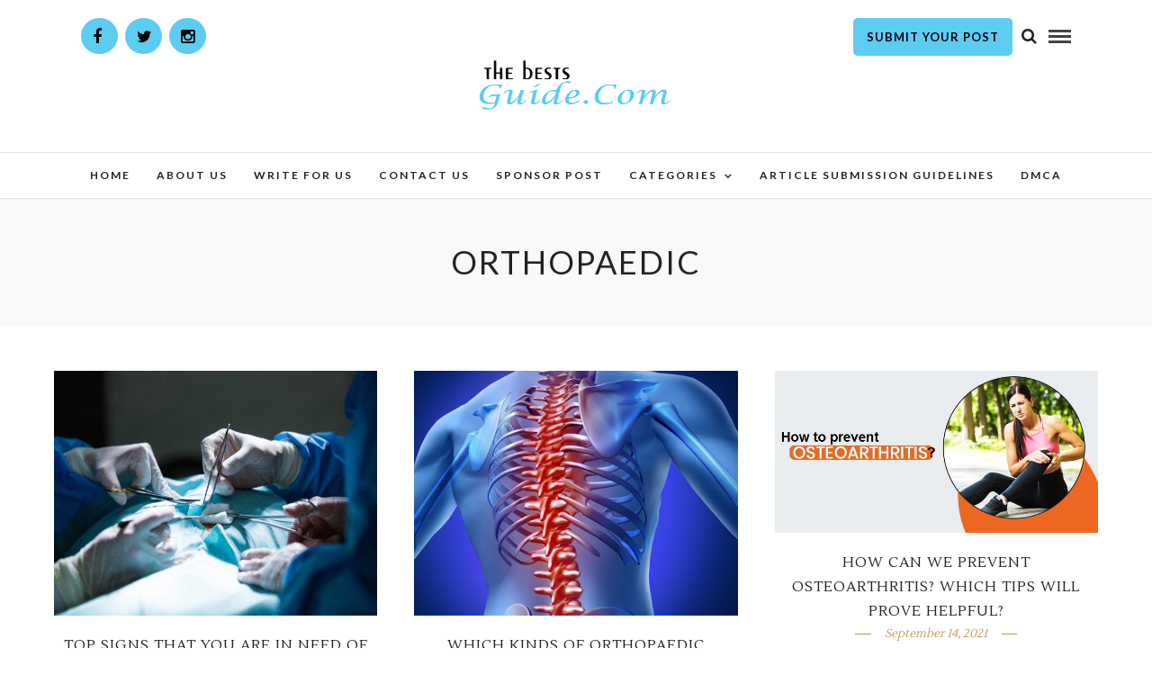

--- FILE ---
content_type: text/html; charset=UTF-8
request_url: https://thebestsguide.com/category/health-fitness/orthopaedic/
body_size: 13549
content:
<!DOCTYPE html> 
<html lang="en-US" prefix="og: https://ogp.me/ns#" >
<head><meta http-equiv="Content-Type" content="text/html; charset=utf-8">


<meta name="google-site-verification" content="rSNn1Fwurerfu2b89y-CxTVJwPs75CBMFfGea3mF7ug" />

<!-- Meta Tags -->
<meta name="robots" content="INDEX, FOLLOW">
    <title>How to Know When It’s Time for Hip Replacement Surgery</title>
    <meta name="description" content="Discover the key signs that may indicate you need hip replacement surgery. From persistent pain to limited mobility, learn when it’s time to consider this life-changing procedure." />
    <meta property="og:title" content="Top Symptoms That Signal You May Need Hip Replacement" />
    <meta property="og:description" content="Learn the top symptoms that could signal the need for hip replacement surgery. Understand the warning signs like chronic pain, stiffness, and reduced mobility to make best health decisions." />
    <meta property="og:image" content="" />
<meta property="og:author" content="" />
<meta name="viewport" content="width=device-width, initial-scale=1, maximum-scale=1" />

<meta name="format-detection" content="telephone=no">

<link rel="profile" href="http://gmpg.org/xfn/11" />
<link rel="pingback" href="https://thebestsguide.com/xmlrpc.php" />
 
 
 
<style type="text/css">
ul#main_menu>li>a {
	padding: 15px 13px !important;
}
#page_caption.hasbg #bg_regular {     background-size: auto !important; }
</style>
		<link rel="shortcut icon" href="http://thebestsguide.com/wp-content/uploads/thebestsguide.com-logo.png" />
 
	<style>img:is([sizes="auto" i], [sizes^="auto," i]) { contain-intrinsic-size: 3000px 1500px }</style>
	
<!-- Search Engine Optimization by Rank Math - https://rankmath.com/ -->
<title>Orthopaedic - The bests Guide</title>
<meta name="robots" content="index, follow, max-snippet:-1, max-video-preview:-1, max-image-preview:large"/>
<link rel="canonical" href="https://thebestsguide.com/category/health-fitness/orthopaedic/" />
<meta property="og:locale" content="en_US" />
<meta property="og:type" content="article" />
<meta property="og:title" content="Orthopaedic - The bests Guide" />
<meta property="og:url" content="https://thebestsguide.com/category/health-fitness/orthopaedic/" />
<meta property="og:site_name" content="The bests Guide" />
<meta name="twitter:card" content="summary_large_image" />
<meta name="twitter:title" content="Orthopaedic - The bests Guide" />
<meta name="twitter:label1" content="Posts" />
<meta name="twitter:data1" content="3" />
<script type="application/ld+json" class="rank-math-schema">{"@context":"https://schema.org","@graph":[{"@type":"Person","@id":"https://thebestsguide.com/#person","name":"The bests Guide"},{"@type":"WebSite","@id":"https://thebestsguide.com/#website","url":"https://thebestsguide.com","name":"The bests Guide","publisher":{"@id":"https://thebestsguide.com/#person"},"inLanguage":"en-US"},{"@type":"CollectionPage","@id":"https://thebestsguide.com/category/health-fitness/orthopaedic/#webpage","url":"https://thebestsguide.com/category/health-fitness/orthopaedic/","name":"Orthopaedic - The bests Guide","isPartOf":{"@id":"https://thebestsguide.com/#website"},"inLanguage":"en-US"}]}</script>
<!-- /Rank Math WordPress SEO plugin -->

<link rel='dns-prefetch' href='//fonts.googleapis.com' />
<link rel='dns-prefetch' href='//pagead2.googlesyndication.com' />
<link rel="alternate" type="application/rss+xml" title="The bests Guide &raquo; Feed" href="https://thebestsguide.com/feed/" />
<link rel="alternate" type="application/rss+xml" title="The bests Guide &raquo; Comments Feed" href="https://thebestsguide.com/comments/feed/" />
<link rel="alternate" type="application/rss+xml" title="The bests Guide &raquo; Orthopaedic Category Feed" href="https://thebestsguide.com/category/health-fitness/orthopaedic/feed/" />
<script type="text/javascript">
/* <![CDATA[ */
window._wpemojiSettings = {"baseUrl":"https:\/\/s.w.org\/images\/core\/emoji\/16.0.1\/72x72\/","ext":".png","svgUrl":"https:\/\/s.w.org\/images\/core\/emoji\/16.0.1\/svg\/","svgExt":".svg","source":{"concatemoji":"https:\/\/thebestsguide.com\/wp-includes\/js\/wp-emoji-release.min.js"}};
/*! This file is auto-generated */
!function(s,n){var o,i,e;function c(e){try{var t={supportTests:e,timestamp:(new Date).valueOf()};sessionStorage.setItem(o,JSON.stringify(t))}catch(e){}}function p(e,t,n){e.clearRect(0,0,e.canvas.width,e.canvas.height),e.fillText(t,0,0);var t=new Uint32Array(e.getImageData(0,0,e.canvas.width,e.canvas.height).data),a=(e.clearRect(0,0,e.canvas.width,e.canvas.height),e.fillText(n,0,0),new Uint32Array(e.getImageData(0,0,e.canvas.width,e.canvas.height).data));return t.every(function(e,t){return e===a[t]})}function u(e,t){e.clearRect(0,0,e.canvas.width,e.canvas.height),e.fillText(t,0,0);for(var n=e.getImageData(16,16,1,1),a=0;a<n.data.length;a++)if(0!==n.data[a])return!1;return!0}function f(e,t,n,a){switch(t){case"flag":return n(e,"\ud83c\udff3\ufe0f\u200d\u26a7\ufe0f","\ud83c\udff3\ufe0f\u200b\u26a7\ufe0f")?!1:!n(e,"\ud83c\udde8\ud83c\uddf6","\ud83c\udde8\u200b\ud83c\uddf6")&&!n(e,"\ud83c\udff4\udb40\udc67\udb40\udc62\udb40\udc65\udb40\udc6e\udb40\udc67\udb40\udc7f","\ud83c\udff4\u200b\udb40\udc67\u200b\udb40\udc62\u200b\udb40\udc65\u200b\udb40\udc6e\u200b\udb40\udc67\u200b\udb40\udc7f");case"emoji":return!a(e,"\ud83e\udedf")}return!1}function g(e,t,n,a){var r="undefined"!=typeof WorkerGlobalScope&&self instanceof WorkerGlobalScope?new OffscreenCanvas(300,150):s.createElement("canvas"),o=r.getContext("2d",{willReadFrequently:!0}),i=(o.textBaseline="top",o.font="600 32px Arial",{});return e.forEach(function(e){i[e]=t(o,e,n,a)}),i}function t(e){var t=s.createElement("script");t.src=e,t.defer=!0,s.head.appendChild(t)}"undefined"!=typeof Promise&&(o="wpEmojiSettingsSupports",i=["flag","emoji"],n.supports={everything:!0,everythingExceptFlag:!0},e=new Promise(function(e){s.addEventListener("DOMContentLoaded",e,{once:!0})}),new Promise(function(t){var n=function(){try{var e=JSON.parse(sessionStorage.getItem(o));if("object"==typeof e&&"number"==typeof e.timestamp&&(new Date).valueOf()<e.timestamp+604800&&"object"==typeof e.supportTests)return e.supportTests}catch(e){}return null}();if(!n){if("undefined"!=typeof Worker&&"undefined"!=typeof OffscreenCanvas&&"undefined"!=typeof URL&&URL.createObjectURL&&"undefined"!=typeof Blob)try{var e="postMessage("+g.toString()+"("+[JSON.stringify(i),f.toString(),p.toString(),u.toString()].join(",")+"));",a=new Blob([e],{type:"text/javascript"}),r=new Worker(URL.createObjectURL(a),{name:"wpTestEmojiSupports"});return void(r.onmessage=function(e){c(n=e.data),r.terminate(),t(n)})}catch(e){}c(n=g(i,f,p,u))}t(n)}).then(function(e){for(var t in e)n.supports[t]=e[t],n.supports.everything=n.supports.everything&&n.supports[t],"flag"!==t&&(n.supports.everythingExceptFlag=n.supports.everythingExceptFlag&&n.supports[t]);n.supports.everythingExceptFlag=n.supports.everythingExceptFlag&&!n.supports.flag,n.DOMReady=!1,n.readyCallback=function(){n.DOMReady=!0}}).then(function(){return e}).then(function(){var e;n.supports.everything||(n.readyCallback(),(e=n.source||{}).concatemoji?t(e.concatemoji):e.wpemoji&&e.twemoji&&(t(e.twemoji),t(e.wpemoji)))}))}((window,document),window._wpemojiSettings);
/* ]]> */
</script>

<link rel='stylesheet' id='dashicons-css' href='https://thebestsguide.com/wp-includes/css/dashicons.min.css' type='text/css' media='all' />
<link rel='stylesheet' id='post-views-counter-frontend-css' href='https://thebestsguide.com/wp-content/plugins/post-views-counter/css/frontend.css' type='text/css' media='all' />
<style id='wp-emoji-styles-inline-css' type='text/css'>

	img.wp-smiley, img.emoji {
		display: inline !important;
		border: none !important;
		box-shadow: none !important;
		height: 1em !important;
		width: 1em !important;
		margin: 0 0.07em !important;
		vertical-align: -0.1em !important;
		background: none !important;
		padding: 0 !important;
	}
</style>
<link rel='stylesheet' id='wp-block-library-css' href='https://thebestsguide.com/wp-includes/css/dist/block-library/style.min.css' type='text/css' media='all' />
<style id='classic-theme-styles-inline-css' type='text/css'>
/*! This file is auto-generated */
.wp-block-button__link{color:#fff;background-color:#32373c;border-radius:9999px;box-shadow:none;text-decoration:none;padding:calc(.667em + 2px) calc(1.333em + 2px);font-size:1.125em}.wp-block-file__button{background:#32373c;color:#fff;text-decoration:none}
</style>
<style id='global-styles-inline-css' type='text/css'>
:root{--wp--preset--aspect-ratio--square: 1;--wp--preset--aspect-ratio--4-3: 4/3;--wp--preset--aspect-ratio--3-4: 3/4;--wp--preset--aspect-ratio--3-2: 3/2;--wp--preset--aspect-ratio--2-3: 2/3;--wp--preset--aspect-ratio--16-9: 16/9;--wp--preset--aspect-ratio--9-16: 9/16;--wp--preset--color--black: #000000;--wp--preset--color--cyan-bluish-gray: #abb8c3;--wp--preset--color--white: #ffffff;--wp--preset--color--pale-pink: #f78da7;--wp--preset--color--vivid-red: #cf2e2e;--wp--preset--color--luminous-vivid-orange: #ff6900;--wp--preset--color--luminous-vivid-amber: #fcb900;--wp--preset--color--light-green-cyan: #7bdcb5;--wp--preset--color--vivid-green-cyan: #00d084;--wp--preset--color--pale-cyan-blue: #8ed1fc;--wp--preset--color--vivid-cyan-blue: #0693e3;--wp--preset--color--vivid-purple: #9b51e0;--wp--preset--gradient--vivid-cyan-blue-to-vivid-purple: linear-gradient(135deg,rgba(6,147,227,1) 0%,rgb(155,81,224) 100%);--wp--preset--gradient--light-green-cyan-to-vivid-green-cyan: linear-gradient(135deg,rgb(122,220,180) 0%,rgb(0,208,130) 100%);--wp--preset--gradient--luminous-vivid-amber-to-luminous-vivid-orange: linear-gradient(135deg,rgba(252,185,0,1) 0%,rgba(255,105,0,1) 100%);--wp--preset--gradient--luminous-vivid-orange-to-vivid-red: linear-gradient(135deg,rgba(255,105,0,1) 0%,rgb(207,46,46) 100%);--wp--preset--gradient--very-light-gray-to-cyan-bluish-gray: linear-gradient(135deg,rgb(238,238,238) 0%,rgb(169,184,195) 100%);--wp--preset--gradient--cool-to-warm-spectrum: linear-gradient(135deg,rgb(74,234,220) 0%,rgb(151,120,209) 20%,rgb(207,42,186) 40%,rgb(238,44,130) 60%,rgb(251,105,98) 80%,rgb(254,248,76) 100%);--wp--preset--gradient--blush-light-purple: linear-gradient(135deg,rgb(255,206,236) 0%,rgb(152,150,240) 100%);--wp--preset--gradient--blush-bordeaux: linear-gradient(135deg,rgb(254,205,165) 0%,rgb(254,45,45) 50%,rgb(107,0,62) 100%);--wp--preset--gradient--luminous-dusk: linear-gradient(135deg,rgb(255,203,112) 0%,rgb(199,81,192) 50%,rgb(65,88,208) 100%);--wp--preset--gradient--pale-ocean: linear-gradient(135deg,rgb(255,245,203) 0%,rgb(182,227,212) 50%,rgb(51,167,181) 100%);--wp--preset--gradient--electric-grass: linear-gradient(135deg,rgb(202,248,128) 0%,rgb(113,206,126) 100%);--wp--preset--gradient--midnight: linear-gradient(135deg,rgb(2,3,129) 0%,rgb(40,116,252) 100%);--wp--preset--font-size--small: 13px;--wp--preset--font-size--medium: 20px;--wp--preset--font-size--large: 36px;--wp--preset--font-size--x-large: 42px;--wp--preset--spacing--20: 0.44rem;--wp--preset--spacing--30: 0.67rem;--wp--preset--spacing--40: 1rem;--wp--preset--spacing--50: 1.5rem;--wp--preset--spacing--60: 2.25rem;--wp--preset--spacing--70: 3.38rem;--wp--preset--spacing--80: 5.06rem;--wp--preset--shadow--natural: 6px 6px 9px rgba(0, 0, 0, 0.2);--wp--preset--shadow--deep: 12px 12px 50px rgba(0, 0, 0, 0.4);--wp--preset--shadow--sharp: 6px 6px 0px rgba(0, 0, 0, 0.2);--wp--preset--shadow--outlined: 6px 6px 0px -3px rgba(255, 255, 255, 1), 6px 6px rgba(0, 0, 0, 1);--wp--preset--shadow--crisp: 6px 6px 0px rgba(0, 0, 0, 1);}:where(.is-layout-flex){gap: 0.5em;}:where(.is-layout-grid){gap: 0.5em;}body .is-layout-flex{display: flex;}.is-layout-flex{flex-wrap: wrap;align-items: center;}.is-layout-flex > :is(*, div){margin: 0;}body .is-layout-grid{display: grid;}.is-layout-grid > :is(*, div){margin: 0;}:where(.wp-block-columns.is-layout-flex){gap: 2em;}:where(.wp-block-columns.is-layout-grid){gap: 2em;}:where(.wp-block-post-template.is-layout-flex){gap: 1.25em;}:where(.wp-block-post-template.is-layout-grid){gap: 1.25em;}.has-black-color{color: var(--wp--preset--color--black) !important;}.has-cyan-bluish-gray-color{color: var(--wp--preset--color--cyan-bluish-gray) !important;}.has-white-color{color: var(--wp--preset--color--white) !important;}.has-pale-pink-color{color: var(--wp--preset--color--pale-pink) !important;}.has-vivid-red-color{color: var(--wp--preset--color--vivid-red) !important;}.has-luminous-vivid-orange-color{color: var(--wp--preset--color--luminous-vivid-orange) !important;}.has-luminous-vivid-amber-color{color: var(--wp--preset--color--luminous-vivid-amber) !important;}.has-light-green-cyan-color{color: var(--wp--preset--color--light-green-cyan) !important;}.has-vivid-green-cyan-color{color: var(--wp--preset--color--vivid-green-cyan) !important;}.has-pale-cyan-blue-color{color: var(--wp--preset--color--pale-cyan-blue) !important;}.has-vivid-cyan-blue-color{color: var(--wp--preset--color--vivid-cyan-blue) !important;}.has-vivid-purple-color{color: var(--wp--preset--color--vivid-purple) !important;}.has-black-background-color{background-color: var(--wp--preset--color--black) !important;}.has-cyan-bluish-gray-background-color{background-color: var(--wp--preset--color--cyan-bluish-gray) !important;}.has-white-background-color{background-color: var(--wp--preset--color--white) !important;}.has-pale-pink-background-color{background-color: var(--wp--preset--color--pale-pink) !important;}.has-vivid-red-background-color{background-color: var(--wp--preset--color--vivid-red) !important;}.has-luminous-vivid-orange-background-color{background-color: var(--wp--preset--color--luminous-vivid-orange) !important;}.has-luminous-vivid-amber-background-color{background-color: var(--wp--preset--color--luminous-vivid-amber) !important;}.has-light-green-cyan-background-color{background-color: var(--wp--preset--color--light-green-cyan) !important;}.has-vivid-green-cyan-background-color{background-color: var(--wp--preset--color--vivid-green-cyan) !important;}.has-pale-cyan-blue-background-color{background-color: var(--wp--preset--color--pale-cyan-blue) !important;}.has-vivid-cyan-blue-background-color{background-color: var(--wp--preset--color--vivid-cyan-blue) !important;}.has-vivid-purple-background-color{background-color: var(--wp--preset--color--vivid-purple) !important;}.has-black-border-color{border-color: var(--wp--preset--color--black) !important;}.has-cyan-bluish-gray-border-color{border-color: var(--wp--preset--color--cyan-bluish-gray) !important;}.has-white-border-color{border-color: var(--wp--preset--color--white) !important;}.has-pale-pink-border-color{border-color: var(--wp--preset--color--pale-pink) !important;}.has-vivid-red-border-color{border-color: var(--wp--preset--color--vivid-red) !important;}.has-luminous-vivid-orange-border-color{border-color: var(--wp--preset--color--luminous-vivid-orange) !important;}.has-luminous-vivid-amber-border-color{border-color: var(--wp--preset--color--luminous-vivid-amber) !important;}.has-light-green-cyan-border-color{border-color: var(--wp--preset--color--light-green-cyan) !important;}.has-vivid-green-cyan-border-color{border-color: var(--wp--preset--color--vivid-green-cyan) !important;}.has-pale-cyan-blue-border-color{border-color: var(--wp--preset--color--pale-cyan-blue) !important;}.has-vivid-cyan-blue-border-color{border-color: var(--wp--preset--color--vivid-cyan-blue) !important;}.has-vivid-purple-border-color{border-color: var(--wp--preset--color--vivid-purple) !important;}.has-vivid-cyan-blue-to-vivid-purple-gradient-background{background: var(--wp--preset--gradient--vivid-cyan-blue-to-vivid-purple) !important;}.has-light-green-cyan-to-vivid-green-cyan-gradient-background{background: var(--wp--preset--gradient--light-green-cyan-to-vivid-green-cyan) !important;}.has-luminous-vivid-amber-to-luminous-vivid-orange-gradient-background{background: var(--wp--preset--gradient--luminous-vivid-amber-to-luminous-vivid-orange) !important;}.has-luminous-vivid-orange-to-vivid-red-gradient-background{background: var(--wp--preset--gradient--luminous-vivid-orange-to-vivid-red) !important;}.has-very-light-gray-to-cyan-bluish-gray-gradient-background{background: var(--wp--preset--gradient--very-light-gray-to-cyan-bluish-gray) !important;}.has-cool-to-warm-spectrum-gradient-background{background: var(--wp--preset--gradient--cool-to-warm-spectrum) !important;}.has-blush-light-purple-gradient-background{background: var(--wp--preset--gradient--blush-light-purple) !important;}.has-blush-bordeaux-gradient-background{background: var(--wp--preset--gradient--blush-bordeaux) !important;}.has-luminous-dusk-gradient-background{background: var(--wp--preset--gradient--luminous-dusk) !important;}.has-pale-ocean-gradient-background{background: var(--wp--preset--gradient--pale-ocean) !important;}.has-electric-grass-gradient-background{background: var(--wp--preset--gradient--electric-grass) !important;}.has-midnight-gradient-background{background: var(--wp--preset--gradient--midnight) !important;}.has-small-font-size{font-size: var(--wp--preset--font-size--small) !important;}.has-medium-font-size{font-size: var(--wp--preset--font-size--medium) !important;}.has-large-font-size{font-size: var(--wp--preset--font-size--large) !important;}.has-x-large-font-size{font-size: var(--wp--preset--font-size--x-large) !important;}
:where(.wp-block-post-template.is-layout-flex){gap: 1.25em;}:where(.wp-block-post-template.is-layout-grid){gap: 1.25em;}
:where(.wp-block-columns.is-layout-flex){gap: 2em;}:where(.wp-block-columns.is-layout-grid){gap: 2em;}
:root :where(.wp-block-pullquote){font-size: 1.5em;line-height: 1.6;}
</style>
<link rel='stylesheet' id='contact-form-7-css' href='https://thebestsguide.com/wp-content/plugins/contact-form-7/includes/css/styles.css' type='text/css' media='all' />
<style id='contact-form-7-inline-css' type='text/css'>
.wpcf7 .wpcf7-recaptcha iframe {margin-bottom: 0;}.wpcf7 .wpcf7-recaptcha[data-align="center"] > div {margin: 0 auto;}.wpcf7 .wpcf7-recaptcha[data-align="right"] > div {margin: 0 0 0 auto;}
</style>
<link rel='stylesheet' id='letsblog-reset-css-css' href='https://thebestsguide.com/wp-content/themes/letsblog/css/reset.css' type='text/css' media='all' />
<link rel='stylesheet' id='letsblog-wordpress-css-css' href='https://thebestsguide.com/wp-content/themes/letsblog/css/wordpress.css' type='text/css' media='all' />
<link rel='stylesheet' id='letsblog-animation-css' href='https://thebestsguide.com/wp-content/themes/letsblog/css/animation.css' type='text/css' media='all' />
<link rel='stylesheet' id='letsblog-magnific-popup-css-css' href='https://thebestsguide.com/wp-content/themes/letsblog/css/magnific-popup.css' type='text/css' media='all' />
<link rel='stylesheet' id='letsblog-jquery-ui-css-css' href='https://thebestsguide.com/wp-content/themes/letsblog/css/jqueryui/custom.css' type='text/css' media='all' />
<link rel='stylesheet' id='letsblog-flexslider-css-css' href='https://thebestsguide.com/wp-content/themes/letsblog/js/flexslider/flexslider.css' type='text/css' media='all' />
<link rel='stylesheet' id='letsblog-tooltipster-css-css' href='https://thebestsguide.com/wp-content/themes/letsblog/css/tooltipster.css' type='text/css' media='all' />
<link rel='stylesheet' id='letsblog-screen-css-css' href='https://thebestsguide.com/wp-content/themes/letsblog/css/screen.css' type='text/css' media='all' />
<link rel='stylesheet' id='letsblog-fonts-css' href='https://fonts.googleapis.com/css?family=Lato%3A300%2C400%2C600%2C700%2C400italic%7CLustria%3A300%2C400%2C600%2C700%2C400italic&#038;subset=latin%2Clatin-ext%2Ccyrillic-ext%2Cgreek-ext%2Ccyrillic' type='text/css' media='all' />
<link rel='stylesheet' id='letsblog-fontawesome-css-css' href='https://thebestsguide.com/wp-content/themes/letsblog/css/font-awesome.min.css' type='text/css' media='all' />
<link rel='stylesheet' id='letsblog-script-custom-css-css' href='https://thebestsguide.com/wp-content/themes/letsblog/templates/script-custom-css.php' type='text/css' media='all' />
<link rel='stylesheet' id='wpforo-widgets-css' href='https://thebestsguide.com/wp-content/plugins/wpforo/themes/2022/widgets.css' type='text/css' media='all' />
<link rel='stylesheet' id='letsblog-script-responsive-css-css' href='https://thebestsguide.com/wp-content/themes/letsblog/css/grid.css' type='text/css' media='all' />
<link rel='stylesheet' id='kirki_google_fonts-css' href='//fonts.googleapis.com/css?family=Lato%3Aregular%2Citalic%2C700%2C%7CLustria%3Aregular%2C400%2C600&#038;subset=all' type='text/css' media='all' />
<link rel='stylesheet' id='kirki-styles-global-css' href='https://thebestsguide.com/wp-content/themes/letsblog/modules/kirki/assets/css/kirki-styles.css' type='text/css' media='all' />
<link rel='stylesheet' id='wpforo-dynamic-style-css' href='https://thebestsguide.com/wp-content/uploads/wpforo/assets/colors.css' type='text/css' media='all' />
<script type="text/javascript" src="https://thebestsguide.com/wp-includes/js/jquery/jquery.min.js" id="jquery-core-js"></script>
<script type="text/javascript" src="https://thebestsguide.com/wp-includes/js/jquery/jquery-migrate.min.js" id="jquery-migrate-js"></script>
<link rel="https://api.w.org/" href="https://thebestsguide.com/wp-json/" /><link rel="alternate" title="JSON" type="application/json" href="https://thebestsguide.com/wp-json/wp/v2/categories/168" /><link rel="EditURI" type="application/rsd+xml" title="RSD" href="https://thebestsguide.com/xmlrpc.php?rsd" />
<meta name="generator" content="WordPress 6.8.3" />
<meta name="generator" content="Site Kit by Google 1.123.0" /><!-- person Schema optimized by Schema Pro --><script type="application/ld+json">{"@context":"https:\/\/schema.org","@type":"Person","name":"John Doe","url":"https:\/\/thebestsguide.com"}</script><!-- / person Schema optimized by Schema Pro --><!-- site-navigation-element Schema optimized by Schema Pro --><script type="application/ld+json">{"@context":"https:\/\/schema.org","@graph":[{"@context":"https:\/\/schema.org","@type":"SiteNavigationElement","id":"site-navigation","name":"Home","url":"http:\/\/thebestsguide.com\/"},{"@context":"https:\/\/schema.org","@type":"SiteNavigationElement","id":"site-navigation","name":"About Us","url":"https:\/\/thebestsguide.com\/about-us\/"},{"@context":"https:\/\/schema.org","@type":"SiteNavigationElement","id":"site-navigation","name":"Write For Us","url":"https:\/\/thebestsguide.com\/write-for-us\/"},{"@context":"https:\/\/schema.org","@type":"SiteNavigationElement","id":"site-navigation","name":"Contact us","url":"https:\/\/thebestsguide.com\/contact-us\/"},{"@context":"https:\/\/schema.org","@type":"SiteNavigationElement","id":"site-navigation","name":"Sponsor Post","url":"https:\/\/thebestsguide.com\/sponsor-post\/"},{"@context":"https:\/\/schema.org","@type":"SiteNavigationElement","id":"site-navigation","name":"Categories","url":"#"},{"@context":"https:\/\/schema.org","@type":"SiteNavigationElement","id":"site-navigation","name":"Art and Entertainment","url":"https:\/\/thebestsguide.com\/category\/art-and-entertainment\/"},{"@context":"https:\/\/schema.org","@type":"SiteNavigationElement","id":"site-navigation","name":"Celebrity","url":"https:\/\/thebestsguide.com\/category\/celebrity\/"},{"@context":"https:\/\/schema.org","@type":"SiteNavigationElement","id":"site-navigation","name":"Computer and Internet","url":"https:\/\/thebestsguide.com\/category\/computer-and-internet\/"},{"@context":"https:\/\/schema.org","@type":"SiteNavigationElement","id":"site-navigation","name":"Education","url":"https:\/\/thebestsguide.com\/category\/education\/"},{"@context":"https:\/\/schema.org","@type":"SiteNavigationElement","id":"site-navigation","name":"Fashion & Beauty","url":"https:\/\/thebestsguide.com\/category\/fashion-beauty\/"},{"@context":"https:\/\/schema.org","@type":"SiteNavigationElement","id":"site-navigation","name":"Finance and Business","url":"https:\/\/thebestsguide.com\/category\/finance-and-business\/"},{"@context":"https:\/\/schema.org","@type":"SiteNavigationElement","id":"site-navigation","name":"Food","url":"https:\/\/thebestsguide.com\/category\/food\/"},{"@context":"https:\/\/schema.org","@type":"SiteNavigationElement","id":"site-navigation","name":"Health & Fitness","url":"https:\/\/thebestsguide.com\/category\/health-fitness\/"},{"@context":"https:\/\/schema.org","@type":"SiteNavigationElement","id":"site-navigation","name":"Holiday and Traditions","url":"https:\/\/thebestsguide.com\/category\/holiday-and-traditions\/"},{"@context":"https:\/\/schema.org","@type":"SiteNavigationElement","id":"site-navigation","name":"Home and Garden","url":"https:\/\/thebestsguide.com\/category\/home-and-garden\/"},{"@context":"https:\/\/schema.org","@type":"SiteNavigationElement","id":"site-navigation","name":"Machines and Automobiles","url":"https:\/\/thebestsguide.com\/category\/machines-and-automobiles\/"},{"@context":"https:\/\/schema.org","@type":"SiteNavigationElement","id":"site-navigation","name":"Philosophy and Fiction","url":"https:\/\/thebestsguide.com\/category\/philosophy-and-fiction\/"},{"@context":"https:\/\/schema.org","@type":"SiteNavigationElement","id":"site-navigation","name":"Science and Technology","url":"https:\/\/thebestsguide.com\/category\/science-and-technology\/"},{"@context":"https:\/\/schema.org","@type":"SiteNavigationElement","id":"site-navigation","name":"Sports","url":"https:\/\/thebestsguide.com\/category\/sports\/"},{"@context":"https:\/\/schema.org","@type":"SiteNavigationElement","id":"site-navigation","name":"Travel","url":"https:\/\/thebestsguide.com\/category\/travel\/"},{"@context":"https:\/\/schema.org","@type":"SiteNavigationElement","id":"site-navigation","name":"Article Submission Guidelines","url":"https:\/\/thebestsguide.com\/article-submission-guidelines\/"},{"@context":"https:\/\/schema.org","@type":"SiteNavigationElement","id":"site-navigation","name":"DMCA","url":"https:\/\/thebestsguide.com\/dmca\/"}]}</script><!-- / site-navigation-element Schema optimized by Schema Pro --><!-- sitelink-search-box Schema optimized by Schema Pro --><script type="application/ld+json">{"@context":"https:\/\/schema.org","@type":"WebSite","name":"The bests Guide","url":"https:\/\/thebestsguide.com","potentialAction":[{"@type":"SearchAction","target":"https:\/\/thebestsguide.com\/?s={search_term_string}","query-input":"required name=search_term_string"}]}</script><!-- / sitelink-search-box Schema optimized by Schema Pro --><!-- breadcrumb Schema optimized by Schema Pro --><script type="application/ld+json">{"@context":"https:\/\/schema.org","@type":"BreadcrumbList","itemListElement":[{"@type":"ListItem","position":1,"item":{"@id":"https:\/\/thebestsguide.com\/","name":"Home"}},{"@type":"ListItem","position":2,"item":{"@id":"https:\/\/thebestsguide.com\/category\/health-fitness\/","name":"Health &amp; Fitness"}},{"@type":"ListItem","position":3,"item":{"@id":"http:\/\/thebestsguide.com\/category\/health-fitness\/orthopaedic\/","name":"Orthopaedic"}}]}</script><!-- / breadcrumb Schema optimized by Schema Pro -->
<!-- Google AdSense meta tags added by Site Kit -->
<meta name="google-adsense-platform-account" content="ca-host-pub-2644536267352236">
<meta name="google-adsense-platform-domain" content="sitekit.withgoogle.com">
<!-- End Google AdSense meta tags added by Site Kit -->
<meta name="generator" content="Powered by WPBakery Page Builder - drag and drop page builder for WordPress."/>
<!--[if lte IE 9]><link rel="stylesheet" type="text/css" href="https://thebestsguide.com/wp-content/plugins/js_composer/assets/css/vc_lte_ie9.min.css" media="screen"><![endif]-->
<!-- Google AdSense snippet added by Site Kit -->
<script type="text/javascript" async="async" src="https://pagead2.googlesyndication.com/pagead/js/adsbygoogle.js?client=ca-pub-2661981648660537&amp;host=ca-host-pub-2644536267352236" crossorigin="anonymous"></script>

<!-- End Google AdSense snippet added by Site Kit -->
		<style type="text/css" id="wp-custom-css">
			.page-id-5010 div#page_caption .page_title_inner h1 {
    font-family: Lustria, Georgia, serif;
    font-size: 36px;
}

.page-id-5010 div#page_caption {
    padding-bottom: 0px;
}
.widget_categories{
	
	display:none !important;
}		</style>
		<noscript><style type="text/css"> .wpb_animate_when_almost_visible { opacity: 1; }</style></noscript>

<!-- Global site tag (gtag.js) - Google Analytics -->
<script async src="https://www.googletagmanager.com/gtag/js?id=UA-128364161-1"></script>
<script> 
window.dataLayer = window.dataLayer || [];
function gtag(){dataLayer.push(arguments);}
gtag('js', new Date());

gtag('config', 'UA-128364161-1');
</script>
</head>

<body class="archive category category-orthopaedic category-168 wp-theme-letsblog wp-schema-pro-1.1.10 wpf-dark wpft- wpf-guest wpfu-group-4 wpf-theme-2022 wpf-is_standalone-0 wpf-boardid-0 is_wpforo_page-0 is_wpforo_url-0 is_wpforo_shortcode_page-0 wpb-js-composer js-comp-ver-5.4.2 vc_responsive">

		<input type="hidden" id="pp_enable_right_click" name="pp_enable_right_click" value=""/>
	<input type="hidden" id="pp_enable_dragging" name="pp_enable_dragging" value=""/>
	<input type="hidden" id="pp_image_path" name="pp_image_path" value="https://thebestsguide.com/wp-content/themes/letsblog/images/"/>
	<input type="hidden" id="pp_homepage_url" name="pp_homepage_url" value="https://thebestsguide.com"/>
	<input type="hidden" id="pp_ajax_search" name="pp_ajax_search" value="1"/>
	<input type="hidden" id="pp_fixed_menu" name="pp_fixed_menu" value=""/>
	<input type="hidden" id="pp_topbar" name="pp_topbar" value="0"/>
	<input type="hidden" id="pp_page_title_img_blur" name="pp_page_title_img_blur" value="1"/>
	<input type="hidden" id="tg_blog_slider_layout" name="tg_blog_slider_layout" value="slider"/>
	<input type="hidden" id="pp_back" name="pp_back" value="Back"/>
	
		<input type="hidden" id="pp_footer_style" name="pp_footer_style" value="4"/>
	
	<!-- Begin mobile menu -->
	<div class="mobile_menu_wrapper">
		<a id="close_mobile_menu" href="javascript:;"><i class="fa fa-close"></i></a>
		
		    	<form role="search" method="get" name="searchform" id="searchform" action="https://thebestsguide.com/">
    	    <div>
    	    	<input type="text" value="" name="s" id="s" autocomplete="off" placeholder="Search..."/>
    	    	<button>
    	        	<i class="fa fa-search"></i>
    	        </button>
    	    </div>
    	    <div id="autocomplete"></div>
    	</form>
    	    	
	    <div class="menu-main-menu-container"><ul id="mobile_main_menu" class="mobile_main_nav"><li id="menu-item-576" class="menu-item menu-item-type-custom menu-item-object-custom menu-item-home menu-item-576"><a href="http://thebestsguide.com/">Home</a></li>
<li id="menu-item-490" class="menu-item menu-item-type-post_type menu-item-object-page menu-item-490"><a href="https://thebestsguide.com/about-us/">About Us</a></li>
<li id="menu-item-492" class="menu-item menu-item-type-post_type menu-item-object-page menu-item-492"><a href="https://thebestsguide.com/write-for-us/">Write For Us</a></li>
<li id="menu-item-488" class="menu-item menu-item-type-post_type menu-item-object-page menu-item-488"><a href="https://thebestsguide.com/contact-us/">Contact us</a></li>
<li id="menu-item-491" class="menu-item menu-item-type-post_type menu-item-object-page menu-item-491"><a href="https://thebestsguide.com/sponsor-post/">Sponsor Post</a></li>
<li id="menu-item-500" class="menu-item menu-item-type-custom menu-item-object-custom menu-item-has-children menu-item-500"><a href="#">Categories</a>
<ul class="sub-menu">
	<li id="menu-item-501" class="menu-item menu-item-type-taxonomy menu-item-object-category menu-item-501"><a href="https://thebestsguide.com/category/art-and-entertainment/">Art and Entertainment</a></li>
	<li id="menu-item-502" class="menu-item menu-item-type-taxonomy menu-item-object-category menu-item-502"><a href="https://thebestsguide.com/category/celebrity/">Celebrity</a></li>
	<li id="menu-item-503" class="menu-item menu-item-type-taxonomy menu-item-object-category menu-item-503"><a href="https://thebestsguide.com/category/computer-and-internet/">Computer and Internet</a></li>
	<li id="menu-item-504" class="menu-item menu-item-type-taxonomy menu-item-object-category menu-item-504"><a href="https://thebestsguide.com/category/education/">Education</a></li>
	<li id="menu-item-505" class="menu-item menu-item-type-taxonomy menu-item-object-category menu-item-505"><a href="https://thebestsguide.com/category/fashion-beauty/">Fashion &#038; Beauty</a></li>
	<li id="menu-item-506" class="menu-item menu-item-type-taxonomy menu-item-object-category menu-item-506"><a href="https://thebestsguide.com/category/finance-and-business/">Finance and Business</a></li>
	<li id="menu-item-507" class="menu-item menu-item-type-taxonomy menu-item-object-category menu-item-507"><a href="https://thebestsguide.com/category/food/">Food</a></li>
	<li id="menu-item-508" class="menu-item menu-item-type-taxonomy menu-item-object-category current-category-ancestor menu-item-508"><a href="https://thebestsguide.com/category/health-fitness/">Health &#038; Fitness</a></li>
	<li id="menu-item-509" class="menu-item menu-item-type-taxonomy menu-item-object-category menu-item-509"><a href="https://thebestsguide.com/category/holiday-and-traditions/">Holiday and Traditions</a></li>
	<li id="menu-item-510" class="menu-item menu-item-type-taxonomy menu-item-object-category menu-item-510"><a href="https://thebestsguide.com/category/home-and-garden/">Home and Garden</a></li>
	<li id="menu-item-511" class="menu-item menu-item-type-taxonomy menu-item-object-category menu-item-511"><a href="https://thebestsguide.com/category/machines-and-automobiles/">Machines and Automobiles</a></li>
	<li id="menu-item-512" class="menu-item menu-item-type-taxonomy menu-item-object-category menu-item-512"><a href="https://thebestsguide.com/category/philosophy-and-fiction/">Philosophy and Fiction</a></li>
	<li id="menu-item-513" class="menu-item menu-item-type-taxonomy menu-item-object-category menu-item-513"><a href="https://thebestsguide.com/category/science-and-technology/">Science and Technology</a></li>
	<li id="menu-item-514" class="menu-item menu-item-type-taxonomy menu-item-object-category menu-item-514"><a href="https://thebestsguide.com/category/sports/">Sports</a></li>
	<li id="menu-item-515" class="menu-item menu-item-type-taxonomy menu-item-object-category menu-item-515"><a href="https://thebestsguide.com/category/travel/">Travel</a></li>
</ul>
</li>
<li id="menu-item-489" class="menu-item menu-item-type-post_type menu-item-object-page menu-item-489"><a href="https://thebestsguide.com/article-submission-guidelines/">Article Submission Guidelines</a></li>
<li id="menu-item-487" class="menu-item menu-item-type-post_type menu-item-object-page menu-item-487"><a href="https://thebestsguide.com/dmca/">DMCA</a></li>
</ul></div>		
		<!-- Begin side menu sidebar -->
		<div class="page_content_wrapper">
			<div class="sidebar_wrapper">
		        <div class="sidebar">
		        
		        	<div class="content">
		        
		        		<ul class="sidebar_widget">
		        				        		</ul>
		        	
		        	</div>
		    
		        </div>
			</div>
		</div>
		<!-- End side menu sidebar -->
	</div>
	<!-- End mobile menu -->

	<!-- Begin template wrapper -->
	<div id="wrapper">
	
	
<div class="header_style_wrapper">
<!-- End top bar -->

<div class="top_bar">
    	
    	<!-- Begin logo -->
    	<div id="logo_wrapper">
    	<div class="social_wrapper">
    <ul>
    	    	<li class="facebook"><a target="_blank" href="https://www.facebook.com/The-Bests-Guide-2347681452112940/posts/"><i class="fa fa-facebook"></i></a></li>
    	    	    	<li class="twitter"><a target="_blank" href="http://twitter.com/thebestsguide"><i class="fa fa-twitter"></i></a></li>
    	    	    	    	    	    	    	    	    	                <li class="instagram"><a target="_blank" title="Instagram" href="http://instagram.com/thebesthealthguide"><i class="fa fa-instagram"></i></a></li>
                    </ul>
</div>    	
    	<!-- Begin right corner buttons -->
    	<div id="logo_right_button">
    						<!-- Begin search icon -->
			<a href="http://thebestsguide.com/article-submission-guidelines/" id="post-articles">submit your post</a>
			<!-- End side menu -->
			
			<!-- Begin search icon -->
			<a href="javascript:;" id="search_icon"><i class="fa fa-search"></i></a>
			<!-- End side menu -->
    	
	    	<!-- Begin search icon -->
			<a href="javascript:;" id="mobile_nav_icon"></a>
			<!-- End side menu -->
			
    	</div>
    	<!-- End right corner buttons -->
    	
    	    	<div id="logo_normal" class="logo_container">
    		<div class="logo_align">
	    	    <a id="custom_logo" class="logo_wrapper default" href="https://thebestsguide.com">
	    	    	<img src="https://thebestsguide.com/wp-content/uploads/thebestsguide.com-logo.png" alt="" width="251" height="143">	    	    </a>
    		</div>
    	</div>
    	    	<!-- End logo -->
    	</div>
        
		        <div id="menu_wrapper">
	        <div id="nav_wrapper">
	        	<div class="nav_wrapper_inner">
	        		<div id="menu_border_wrapper">
	        			<div class="menu-main-menu-container"><ul id="main_menu" class="nav"><li class="menu-item menu-item-type-custom menu-item-object-custom menu-item-home menu-item-576"><a href="http://thebestsguide.com/">Home</a></li>
<li class="menu-item menu-item-type-post_type menu-item-object-page menu-item-490"><a href="https://thebestsguide.com/about-us/">About Us</a></li>
<li class="menu-item menu-item-type-post_type menu-item-object-page menu-item-492"><a href="https://thebestsguide.com/write-for-us/">Write For Us</a></li>
<li class="menu-item menu-item-type-post_type menu-item-object-page menu-item-488"><a href="https://thebestsguide.com/contact-us/">Contact us</a></li>
<li class="menu-item menu-item-type-post_type menu-item-object-page menu-item-491"><a href="https://thebestsguide.com/sponsor-post/">Sponsor Post</a></li>
<li class="menu-item menu-item-type-custom menu-item-object-custom menu-item-has-children arrow menu-item-500"><a href="#">Categories</a>
<ul class="sub-menu">
	<li class="menu-item menu-item-type-taxonomy menu-item-object-category menu-item-501"><a href="https://thebestsguide.com/category/art-and-entertainment/">Art and Entertainment</a></li>
	<li class="menu-item menu-item-type-taxonomy menu-item-object-category menu-item-502"><a href="https://thebestsguide.com/category/celebrity/">Celebrity</a></li>
	<li class="menu-item menu-item-type-taxonomy menu-item-object-category menu-item-503"><a href="https://thebestsguide.com/category/computer-and-internet/">Computer and Internet</a></li>
	<li class="menu-item menu-item-type-taxonomy menu-item-object-category menu-item-504"><a href="https://thebestsguide.com/category/education/">Education</a></li>
	<li class="menu-item menu-item-type-taxonomy menu-item-object-category menu-item-505"><a href="https://thebestsguide.com/category/fashion-beauty/">Fashion &#038; Beauty</a></li>
	<li class="menu-item menu-item-type-taxonomy menu-item-object-category menu-item-506"><a href="https://thebestsguide.com/category/finance-and-business/">Finance and Business</a></li>
	<li class="menu-item menu-item-type-taxonomy menu-item-object-category menu-item-507"><a href="https://thebestsguide.com/category/food/">Food</a></li>
	<li class="menu-item menu-item-type-taxonomy menu-item-object-category current-category-ancestor menu-item-508"><a href="https://thebestsguide.com/category/health-fitness/">Health &#038; Fitness</a></li>
	<li class="menu-item menu-item-type-taxonomy menu-item-object-category menu-item-509"><a href="https://thebestsguide.com/category/holiday-and-traditions/">Holiday and Traditions</a></li>
	<li class="menu-item menu-item-type-taxonomy menu-item-object-category menu-item-510"><a href="https://thebestsguide.com/category/home-and-garden/">Home and Garden</a></li>
	<li class="menu-item menu-item-type-taxonomy menu-item-object-category menu-item-511"><a href="https://thebestsguide.com/category/machines-and-automobiles/">Machines and Automobiles</a></li>
	<li class="menu-item menu-item-type-taxonomy menu-item-object-category menu-item-512"><a href="https://thebestsguide.com/category/philosophy-and-fiction/">Philosophy and Fiction</a></li>
	<li class="menu-item menu-item-type-taxonomy menu-item-object-category menu-item-513"><a href="https://thebestsguide.com/category/science-and-technology/">Science and Technology</a></li>
	<li class="menu-item menu-item-type-taxonomy menu-item-object-category menu-item-514"><a href="https://thebestsguide.com/category/sports/">Sports</a></li>
	<li class="menu-item menu-item-type-taxonomy menu-item-object-category menu-item-515"><a href="https://thebestsguide.com/category/travel/">Travel</a></li>
</ul>
</li>
<li class="menu-item menu-item-type-post_type menu-item-object-page menu-item-489"><a href="https://thebestsguide.com/article-submission-guidelines/">Article Submission Guidelines</a></li>
<li class="menu-item menu-item-type-post_type menu-item-object-page menu-item-487"><a href="https://thebestsguide.com/dmca/">DMCA</a></li>
</ul></div>	        		</div>
	        	</div>
	        </div>
	        <!-- End main nav -->
        </div>
            </div>
</div>
<div id="page_caption" class="  ">
		
	<div class="page_title_wrapper">
		<div class="page_title_inner">
			<h1 >Orthopaedic</h1>
					</div>
	</div>

</div>

<!-- Begin content -->
<div id="page_content_wrapper" class="">  
    <div class="inner three_cols">

    	<!-- Begin main content -->
    	<div class="inner_wrapper">

    			<div class="sidebar_content full_width three_cols">

<!-- Begin each blog post -->
<div id="post-5410" class="post-5410 post type-post status-publish format-standard has-post-thumbnail hentry category-orthopaedic tag-best-orthopedic-doctor-in-ludhiana tag-hip-replacement-surgery tag-orthopedics-clinic-in-ludhiana" >

	<div class="post_wrapper">
	    
	    <div class="post_content_wrapper">
	    
	    	<div class="post_header">
		    					
				   	<div class="post_img static">
				   	    <a href="https://thebestsguide.com/top-signs-that-you-are-in-need-of-hip-replacement-surgery/">
				   	    	<img src="https://thebestsguide.com/wp-content/uploads/Hip-Replacement-Surgery-700x529.png" alt="" class="" style="width:700px;height:529px;"/>
				   	    </a>
				   	</div>
			   			   
			   	<br class="clear"/>
			   	
			   	<div class="post_header_title">
			      	<h5><a href="https://thebestsguide.com/top-signs-that-you-are-in-need-of-hip-replacement-surgery/" title="Top Signs That You Are in Need of Hip Replacement Surgery">Top Signs That You Are in Need of Hip Replacement Surgery</a></h5>
			      	<div class="post_detail post_date">
			      		<span class="post_info_date">
			      			<span>
			       				July 15, 2025			      			</span>
			      		</span>
				  	</div>
			   </div>
			      
			    <p><p>Having an ailing hip can be the most uncomfortable situation and put more strain on your body than expected. No wonder taking care of every part of the body is essential, but the uneven lifestyle …</p></p>			    <div class="post_button_wrapper">
			    	<a class="readmore" href="https://thebestsguide.com/top-signs-that-you-are-in-need-of-hip-replacement-surgery/">Read More</a>
			    </div>
			    
			    <div class="post_info_comment">
					<a href="https://thebestsguide.com/top-signs-that-you-are-in-need-of-hip-replacement-surgery/#respond">No Comment</a>
				</div>
			</div>
			
	    </div>
	    
	</div>

</div>
<!-- End each blog post -->


<!-- Begin each blog post -->
<div id="post-4297" class="post-4297 post type-post status-publish format-standard has-post-thumbnail hentry category-orthopaedic tag-spine-surgery" >

	<div class="post_wrapper">
	    
	    <div class="post_content_wrapper">
	    
	    	<div class="post_header">
		    					
				   	<div class="post_img static">
				   	    <a href="https://thebestsguide.com/which-kinds-of-orthopaedic-surgeries-are-commonly-undergone-by-people/">
				   	    	<img src="https://thebestsguide.com/wp-content/uploads/mininvasive-960x620-1-700x529.jpg" alt="" class="" style="width:700px;height:529px;"/>
				   	    </a>
				   	</div>
			   			   
			   	<br class="clear"/>
			   	
			   	<div class="post_header_title">
			      	<h5><a href="https://thebestsguide.com/which-kinds-of-orthopaedic-surgeries-are-commonly-undergone-by-people/" title="Which kinds of orthopaedic surgeries are commonly undergone by people?">Which kinds of orthopaedic surgeries are commonly undergone by people?</a></h5>
			      	<div class="post_detail post_date">
			      		<span class="post_info_date">
			      			<span>
			       				April 4, 2024			      			</span>
			      		</span>
				  	</div>
			   </div>
			      
			    <p><p>One may visit an orthopaedic hospital in Ludhiana if the treatment for the musculoskeletal system is required. This particularly includes the ligaments, joints, tendons, muscles and nerves. There are various kinds of orthopaedic surgeries that …</p></p>			    <div class="post_button_wrapper">
			    	<a class="readmore" href="https://thebestsguide.com/which-kinds-of-orthopaedic-surgeries-are-commonly-undergone-by-people/">Read More</a>
			    </div>
			    
			    <div class="post_info_comment">
					<a href="https://thebestsguide.com/which-kinds-of-orthopaedic-surgeries-are-commonly-undergone-by-people/#respond">No Comment</a>
				</div>
			</div>
			
	    </div>
	    
	</div>

</div>
<!-- End each blog post -->


<!-- Begin each blog post -->
<div id="post-3069" class="post-3069 post type-post status-publish format-standard has-post-thumbnail hentry category-health-fitness category-orthopaedic" data-column="last">

	<div class="post_wrapper">
	    
	    <div class="post_content_wrapper">
	    
	    	<div class="post_header">
		    					
				   	<div class="post_img static">
				   	    <a href="https://thebestsguide.com/how-can-we-prevent-osteoarthritis-which-tips-will-prove-helpful/">
				   	    	<img src="https://thebestsguide.com/wp-content/uploads/Why-are-females-more-prone-to-suffer-from-osteoarthritis-as-compared-to-males.jpg" alt="" class="" style="width:700px;height:350px;"/>
				   	    </a>
				   	</div>
			   			   
			   	<br class="clear"/>
			   	
			   	<div class="post_header_title">
			      	<h5><a href="https://thebestsguide.com/how-can-we-prevent-osteoarthritis-which-tips-will-prove-helpful/" title="How can we prevent osteoarthritis? Which tips will prove helpful?">How can we prevent osteoarthritis? Which tips will prove helpful?</a></h5>
			      	<div class="post_detail post_date">
			      		<span class="post_info_date">
			      			<span>
			       				September 14, 2021			      			</span>
			      		</span>
				  	</div>
			   </div>
			      
			    <p><p>The number of people undergoing joint replacement surgery in Ludhiana is continuously rising. Maximum People are bothered with the osteoarthritis problem. But if you do not want this problem to bother you, then please follow …</p></p>			    <div class="post_button_wrapper">
			    	<a class="readmore" href="https://thebestsguide.com/how-can-we-prevent-osteoarthritis-which-tips-will-prove-helpful/">Read More</a>
			    </div>
			    
			    <div class="post_info_comment">
					<a href="https://thebestsguide.com/how-can-we-prevent-osteoarthritis-which-tips-will-prove-helpful/#respond">No Comment</a>
				</div>
			</div>
			
	    </div>
	    
	</div>

</div>
<!-- End each blog post -->

	    	<div class="pagination three_cols"><p></p></div>
    		
			</div>
    		
    	</div>
    <!-- End main content -->
	</div>
</div>


<div class="footer_bar   ">

		<div id="footer" class="">
	<ul class="sidebar_widget four">
	    <li id="text-2" class="widget widget_text">			<div class="textwidget"><p><img decoding="async" class="fotr-img" src="http://thebestsguide.com/wp-content/uploads/logo-1.png" alt="Logo" /></p>
<ul id="main_menu" class="footer">
<li class="menu-item menu-item-type-post_type menu-item-object-page menu-item-490"><a href="http://thebestsguide.com/about-us/">About Us</a></li>
<li class="menu-item menu-item-type-post_type menu-item-object-page menu-item-492"><a href="http://thebestsguide.com/write-for-us/">Write For Us</a></li>
<li class="menu-item menu-item-type-post_type menu-item-object-page menu-item-488"><a href="http://thebestsguide.com/contact-us/">Contact us</a></li>
</ul>
<div class="mail-box">
<p class="ftr-txt">those who want to publish their content should send in here:</p>
<p><a href="mailto:info@thebestsguide.com"> info@thebestsguide.com </a></p>
</div>
</div>
		</li>
<li id="mc4wp_form_widget-4" class="widget widget_mc4wp_form_widget"><h2 class="widgettitle">SUBSCRIPTION</h2>
</li>
<li id="custom_popular_posts-6" class="widget Custom_Popular_Posts"><h2 class="widgettitle"><span>Popular Posts</span></h2><ul class="posts blog "><li><strong class="title"><a href="https://thebestsguide.com/5-best-roller-shutter-repair-companies-in-london/">5 Best Roller Shutter Repair Companies in London</a></strong><div class="post_attribute">July 8, 2019</div></li><li><strong class="title"><a href="https://thebestsguide.com/laser-hair-removal-in-punjab/">5 Minute Laughter Therapy: Read the FUNNY Stories Of Our Patients</a></strong><div class="post_attribute">December 15, 2021</div></li><li><strong class="title"><a href="https://thebestsguide.com/exploring-the-melodic-tapestry-carnatic-music-and-hindustani-music/">Exploring the Melodic Tapestry: Carnatic Music and Hindustani Music</a></strong><div class="post_attribute">November 1, 2025</div></li><li><strong class="title"><a href="https://thebestsguide.com/top-five-steps-before-hiring-a-builder-in-london/">Top Five Steps before Hiring a Builder in London</a></strong><div class="post_attribute">June 29, 2020</div></li></ul></li>
<li id="categories-2" class="widget widget_categories"><h2 class="widgettitle">Categories</h2>

			<ul>
					<li class="cat-item cat-item-642"><a href="https://thebestsguide.com/category/astrology/">Astrology</a> (6)
</li>
	<li class="cat-item cat-item-205"><a href="https://thebestsguide.com/category/world/australia/">Australia</a> (1)
</li>
	<li class="cat-item cat-item-164"><a href="https://thebestsguide.com/category/health-fitness/ayurveda/">Ayurveda</a> (13)
</li>
	<li class="cat-item cat-item-491"><a href="https://thebestsguide.com/category/bat-eviction/">Bat Eviction</a> (1)
</li>
	<li class="cat-item cat-item-148"><a href="https://thebestsguide.com/category/blog/">Blog</a> (37)
</li>
	<li class="cat-item cat-item-142"><a href="https://thebestsguide.com/category/bollywood/">Bollywood</a> (1)
</li>
	<li class="cat-item cat-item-695"><a href="https://thebestsguide.com/category/brain-tumour-treatment/">Brain Tumour treatment</a> (1)
</li>
	<li class="cat-item cat-item-466"><a href="https://thebestsguide.com/category/builder/">Builder</a> (2)
</li>
	<li class="cat-item cat-item-156"><a href="https://thebestsguide.com/category/business/">business</a> (79)
</li>
	<li class="cat-item cat-item-152"><a href="https://thebestsguide.com/category/world/canada/">Canada</a> (7)
</li>
	<li class="cat-item cat-item-266"><a href="https://thebestsguide.com/category/health-fitness/cancer-treatment/">Cancer Treatment</a> (1)
</li>
	<li class="cat-item cat-item-461"><a href="https://thebestsguide.com/category/cash-for-cars/">cash for cars</a> (3)
</li>
	<li class="cat-item cat-item-11"><a href="https://thebestsguide.com/category/celebrity/">Celebrity</a> (1)
</li>
	<li class="cat-item cat-item-264"><a href="https://thebestsguide.com/category/cleaning-services/">Cleaning Services</a> (4)
</li>
	<li class="cat-item cat-item-16"><a href="https://thebestsguide.com/category/computer-and-internet/">Computer and Internet</a> (2)
</li>
	<li class="cat-item cat-item-284"><a href="https://thebestsguide.com/category/construction/">Construction</a> (3)
</li>
	<li class="cat-item cat-item-459"><a href="https://thebestsguide.com/category/cyber-security/">Cyber Security</a> (2)
</li>
	<li class="cat-item cat-item-226"><a href="https://thebestsguide.com/category/dental-2/">Dental</a> (4)
</li>
	<li class="cat-item cat-item-139"><a href="https://thebestsguide.com/category/health-fitness/dental/">dental</a> (14)
</li>
	<li class="cat-item cat-item-229"><a href="https://thebestsguide.com/category/dental-clinic/">dental clinic</a> (5)
</li>
	<li class="cat-item cat-item-688"><a href="https://thebestsguide.com/category/digestive-health/">Digestive Health</a> (1)
</li>
	<li class="cat-item cat-item-159"><a href="https://thebestsguide.com/category/digital-marketing/">Digital Marketing</a> (22)
</li>
	<li class="cat-item cat-item-10"><a href="https://thebestsguide.com/category/education/">Education</a> (19)
</li>
	<li class="cat-item cat-item-105"><a href="https://thebestsguide.com/category/entertainment/">Entertainment</a> (2)
</li>
	<li class="cat-item cat-item-478"><a href="https://thebestsguide.com/category/epilepsy-treatment/">Epilepsy treatment</a> (1)
</li>
	<li class="cat-item cat-item-155"><a href="https://thebestsguide.com/category/exterior/">Exterior</a> (3)
</li>
	<li class="cat-item cat-item-134"><a href="https://thebestsguide.com/category/eye-care/">Eye Care</a> (8)
</li>
	<li class="cat-item cat-item-137"><a href="https://thebestsguide.com/category/facts/">Facts</a> (4)
</li>
	<li class="cat-item cat-item-18"><a href="https://thebestsguide.com/category/fashion-beauty/">Fashion &amp; Beauty</a> (12)
</li>
	<li class="cat-item cat-item-185"><a href="https://thebestsguide.com/category/fasteners/">fasteners</a> (1)
</li>
	<li class="cat-item cat-item-163"><a href="https://thebestsguide.com/category/health-fitness/fertility/">Fertility</a> (8)
</li>
	<li class="cat-item cat-item-14"><a href="https://thebestsguide.com/category/finance-and-business/">Finance and Business</a> (1)
</li>
	<li class="cat-item cat-item-23"><a href="https://thebestsguide.com/category/food/">Food</a> (67)
</li>
	<li class="cat-item cat-item-429"><a href="https://thebestsguide.com/category/full-body-massage/">Full Body Massage</a> (1)
</li>
	<li class="cat-item cat-item-153"><a href="https://thebestsguide.com/category/games/">Games</a> (1)
</li>
	<li class="cat-item cat-item-431"><a href="https://thebestsguide.com/category/gardening-products/">Gardening products</a> (3)
</li>
	<li class="cat-item cat-item-424"><a href="https://thebestsguide.com/category/gastro-treatment/">Gastro treatment</a> (1)
</li>
	<li class="cat-item cat-item-689"><a href="https://thebestsguide.com/category/gastrologist/">Gastrologist</a> (1)
</li>
	<li class="cat-item cat-item-645"><a href="https://thebestsguide.com/category/gift-hamper/">Gift Hamper</a> (1)
</li>
	<li class="cat-item cat-item-104"><a href="https://thebestsguide.com/category/guide/">Guide</a> (56)
</li>
	<li class="cat-item cat-item-690"><a href="https://thebestsguide.com/category/gynecologists/">Gynecologists</a> (1)
</li>
	<li class="cat-item cat-item-169"><a href="https://thebestsguide.com/category/health-fitness/gynecomastia/">gynecomastia</a> (3)
</li>
	<li class="cat-item cat-item-130"><a href="https://thebestsguide.com/category/health-fitness/hair-health/">Hair Health</a> (32)
</li>
	<li class="cat-item cat-item-206"><a href="https://thebestsguide.com/category/health-fitness/hair-transplant/">Hair Transplant</a> (19)
</li>
	<li class="cat-item cat-item-17 current-cat-parent current-cat-ancestor"><a href="https://thebestsguide.com/category/health-fitness/">Health &amp; Fitness</a> (218)
</li>
	<li class="cat-item cat-item-450"><a href="https://thebestsguide.com/category/heart-health/">Heart Health</a> (1)
</li>
	<li class="cat-item cat-item-138"><a href="https://thebestsguide.com/category/history/">History</a> (1)
</li>
	<li class="cat-item cat-item-150"><a href="https://thebestsguide.com/category/hollywood/">Hollywood</a> (1)
</li>
	<li class="cat-item cat-item-26"><a href="https://thebestsguide.com/category/home-and-garden/">Home and Garden</a> (22)
</li>
	<li class="cat-item cat-item-92"><a href="https://thebestsguide.com/category/home-improvement/">Home Improvement</a> (7)
</li>
	<li class="cat-item cat-item-149"><a href="https://thebestsguide.com/category/home-improvements/">Home Improvements</a> (1)
</li>
	<li class="cat-item cat-item-304"><a href="https://thebestsguide.com/category/homeopathy-2/">homeopathy</a> (2)
</li>
	<li class="cat-item cat-item-165"><a href="https://thebestsguide.com/category/health-fitness/homeopathy/">Homeopathy</a> (9)
</li>
	<li class="cat-item cat-item-480"><a href="https://thebestsguide.com/category/ielts/">IELTS</a> (1)
</li>
	<li class="cat-item cat-item-704"><a href="https://thebestsguide.com/category/indian-food/">Indian Food</a> (2)
</li>
	<li class="cat-item cat-item-161"><a href="https://thebestsguide.com/category/infertility/">infertility</a> (5)
</li>
	<li class="cat-item cat-item-439"><a href="https://thebestsguide.com/category/insurance-broker/">Insurance Broker</a> (1)
</li>
	<li class="cat-item cat-item-440"><a href="https://thebestsguide.com/category/insurance-company/">Insurance Company</a> (4)
</li>
	<li class="cat-item cat-item-437"><a href="https://thebestsguide.com/category/khoya-making-machine/">Khoya Making Machine</a> (1)
</li>
	<li class="cat-item cat-item-265"><a href="https://thebestsguide.com/category/health-fitness/kidney-stone/">Kidney stone</a> (2)
</li>
	<li class="cat-item cat-item-545"><a href="https://thebestsguide.com/category/legal/">Legal</a> (1)
</li>
	<li class="cat-item cat-item-136"><a href="https://thebestsguide.com/category/lifestyle/">Lifestyle</a> (9)
</li>
	<li class="cat-item cat-item-167"><a href="https://thebestsguide.com/category/world/london/">London</a> (2)
</li>
	<li class="cat-item cat-item-171"><a href="https://thebestsguide.com/category/ludhiana/">Ludhiana</a> (2)
</li>
	<li class="cat-item cat-item-1"><a href="https://thebestsguide.com/category/machines-and-automobiles/">Machines and Automobiles</a> (20)
</li>
	<li class="cat-item cat-item-434"><a href="https://thebestsguide.com/category/makeup-course/">Makeup course</a> (2)
</li>
	<li class="cat-item cat-item-443"><a href="https://thebestsguide.com/category/mehandi-course/">Mehandi Course</a> (1)
</li>
	<li class="cat-item cat-item-103"><a href="https://thebestsguide.com/category/mental-health/">Mental Health</a> (3)
</li>
	<li class="cat-item cat-item-133"><a href="https://thebestsguide.com/category/movie-recommendation/">Movie Recommendation</a> (2)
</li>
	<li class="cat-item cat-item-131"><a href="https://thebestsguide.com/category/movie-reviews/">Movie Reviews</a> (2)
</li>
	<li class="cat-item cat-item-464"><a href="https://thebestsguide.com/category/ndis-provider/">NDIS Provider</a> (2)
</li>
	<li class="cat-item cat-item-162"><a href="https://thebestsguide.com/category/health-fitness/neurologist/">Neurologist</a> (7)
</li>
	<li class="cat-item cat-item-141"><a href="https://thebestsguide.com/category/news/">News</a> (8)
</li>
	<li class="cat-item cat-item-447"><a href="https://thebestsguide.com/category/nursing-course/">nursing course</a> (1)
</li>
	<li class="cat-item cat-item-168 current-cat"><a aria-current="page" href="https://thebestsguide.com/category/health-fitness/orthopaedic/">Orthopaedic</a> (3)
</li>
	<li class="cat-item cat-item-468"><a href="https://thebestsguide.com/category/pest-control/">Pest Control</a> (3)
</li>
	<li class="cat-item cat-item-47"><a href="https://thebestsguide.com/category/philosophy-and-fiction/">Philosophy and Fiction</a> (2)
</li>
	<li class="cat-item cat-item-425"><a href="https://thebestsguide.com/category/piles-treatment/">Piles Treatment</a> (1)
</li>
	<li class="cat-item cat-item-166"><a href="https://thebestsguide.com/category/health-fitness/pulmonary-health/">Pulmonary Health</a> (1)
</li>
	<li class="cat-item cat-item-157"><a href="https://thebestsguide.com/category/repair-and-maintenance/">Repair and Maintenance</a> (3)
</li>
	<li class="cat-item cat-item-476"><a href="https://thebestsguide.com/category/restaurant-2/">Restaurant</a> (2)
</li>
	<li class="cat-item cat-item-207"><a href="https://thebestsguide.com/category/food/restaurant/">Restaurant</a> (10)
</li>
	<li class="cat-item cat-item-217"><a href="https://thebestsguide.com/category/rhinoplasty/">Rhinoplasty</a> (1)
</li>
	<li class="cat-item cat-item-20"><a href="https://thebestsguide.com/category/science-and-technology/">Science and Technology</a> (4)
</li>
	<li class="cat-item cat-item-256"><a href="https://thebestsguide.com/category/shutter-repair/">Shutter repair</a> (2)
</li>
	<li class="cat-item cat-item-457"><a href="https://thebestsguide.com/category/stock-market/">Stock market</a> (3)
</li>
	<li class="cat-item cat-item-692"><a href="https://thebestsguide.com/category/straps/">Straps</a> (1)
</li>
	<li class="cat-item cat-item-102"><a href="https://thebestsguide.com/category/success/">Success</a> (2)
</li>
	<li class="cat-item cat-item-293"><a href="https://thebestsguide.com/category/taxi-services/">Taxi Services</a> (3)
</li>
	<li class="cat-item cat-item-132"><a href="https://thebestsguide.com/category/technology/">Technology</a> (25)
</li>
	<li class="cat-item cat-item-489"><a href="https://thebestsguide.com/category/toefl/">TOEFL</a> (1)
</li>
	<li class="cat-item cat-item-154"><a href="https://thebestsguide.com/category/top-10/">Top 10</a> (1)
</li>
	<li class="cat-item cat-item-535"><a href="https://thebestsguide.com/category/transgender/">Transgender</a> (1)
</li>
	<li class="cat-item cat-item-12"><a href="https://thebestsguide.com/category/travel/">Travel</a> (40)
</li>
	<li class="cat-item cat-item-135"><a href="https://thebestsguide.com/category/tv/">TV</a> (1)
</li>
	<li class="cat-item cat-item-473"><a href="https://thebestsguide.com/category/urologist/">urologist</a> (1)
</li>
	<li class="cat-item cat-item-140"><a href="https://thebestsguide.com/category/web-development/">Web Development</a> (4)
</li>
	<li class="cat-item cat-item-158"><a href="https://thebestsguide.com/category/website/">Website</a> (2)
</li>
	<li class="cat-item cat-item-144"><a href="https://thebestsguide.com/category/world/">World</a> (7)
</li>
			</ul>

			</li>

		<li id="recent-posts-2" class="widget widget_recent_entries">
		<h2 class="widgettitle">Recent Posts</h2>

		<ul>
											<li>
					<a href="https://thebestsguide.com/exploring-the-melodic-tapestry-carnatic-music-and-hindustani-music/">Exploring the Melodic Tapestry: Carnatic Music and Hindustani Music</a>
											<span class="post-date">November 1, 2025</span>
									</li>
											<li>
					<a href="https://thebestsguide.com/benefits-of-using-a-power-press-machine-for-industrial-applications/">Benefits Of Using a Power Press Machine For Industrial Applications</a>
											<span class="post-date">October 30, 2025</span>
									</li>
											<li>
					<a href="https://thebestsguide.com/importance-of-sapta-swara-in-music/">Importance Of Sapta Swara In Music</a>
											<span class="post-date">October 29, 2025</span>
									</li>
											<li>
					<a href="https://thebestsguide.com/for-whom-gold-is-the-lucky-metal-know-about-these-5-zodiac-signs/">जिनके लिए सोना है भाग्यशाली धातु, जानिए इन 5 राशियों के बारे में</a>
											<span class="post-date">October 28, 2025</span>
									</li>
											<li>
					<a href="https://thebestsguide.com/follow-the-healthy-lifestyle-for-managing-vitiligo-symptoms/">Follow The Healthy Lifestyle For Managing Vitiligo Symptoms</a>
											<span class="post-date">October 23, 2025</span>
									</li>
					</ul>

		</li>
	</ul>
	</div>
	<br class="clear"/>
	
	<div class="footer_bar_wrapper ">
					<div class="social_wrapper">
			    <ul>
			    				    	<li class="facebook"><a target="_blank" href="https://www.facebook.com/The-Bests-Guide-2347681452112940/posts/"><i class="fa fa-facebook"></i></a></li>
			    				    				    	<li class="twitter"><a target="_blank" href="http://twitter.com/thebestsguide"><i class="fa fa-twitter"></i></a></li>
			    				    				    				    				    				    				    				    				    				        			        <li class="instagram"><a target="_blank" title="Instagram" href="http://instagram.com/thebesthealthguide"><i class="fa fa-instagram"></i></a></li>
			        			        			    </ul>
			</div>
			    <div id="copyright">© Copyright thebestsguide


</div><br class="clear"/>	    
	    	    	<a id="toTop"><i class="fa fa-angle-up"></i></a>
	    	</div>
</div>

</div>


<div id="overlay_background">
	</div>



<script type="speculationrules">
{"prefetch":[{"source":"document","where":{"and":[{"href_matches":"\/*"},{"not":{"href_matches":["\/wp-*.php","\/wp-admin\/*","\/wp-content\/uploads\/*","\/wp-content\/*","\/wp-content\/plugins\/*","\/wp-content\/themes\/letsblog\/*","\/*\\?(.+)"]}},{"not":{"selector_matches":"a[rel~=\"nofollow\"]"}},{"not":{"selector_matches":".no-prefetch, .no-prefetch a"}}]},"eagerness":"conservative"}]}
</script>
<script type="text/javascript" src="https://thebestsguide.com/wp-includes/js/dist/hooks.min.js" id="wp-hooks-js"></script>
<script type="text/javascript" src="https://thebestsguide.com/wp-includes/js/dist/i18n.min.js" id="wp-i18n-js"></script>
<script type="text/javascript" id="wp-i18n-js-after">
/* <![CDATA[ */
wp.i18n.setLocaleData( { 'text direction\u0004ltr': [ 'ltr' ] } );
/* ]]> */
</script>
<script type="text/javascript" src="https://thebestsguide.com/wp-content/plugins/contact-form-7/includes/swv/js/index.js" id="swv-js"></script>
<script type="text/javascript" id="contact-form-7-js-before">
/* <![CDATA[ */
var wpcf7 = {
    "api": {
        "root": "https:\/\/thebestsguide.com\/wp-json\/",
        "namespace": "contact-form-7\/v1"
    },
    "cached": 1
};
/* ]]> */
</script>
<script type="text/javascript" src="https://thebestsguide.com/wp-content/plugins/contact-form-7/includes/js/index.js" id="contact-form-7-js"></script>
<script type="text/javascript" src="https://thebestsguide.com/wp-content/themes/letsblog/js/jquery.magnific-popup.js" id="jquery.magnific-popup.js-js"></script>
<script type="text/javascript" src="https://thebestsguide.com/wp-content/themes/letsblog/js/jquery.easing.js" id="jquery.easing.js-js"></script>
<script type="text/javascript" src="https://thebestsguide.com/wp-content/themes/letsblog/js/waypoints.min.js" id="waypoints.min.js-js"></script>
<script type="text/javascript" src="https://thebestsguide.com/wp-content/themes/letsblog/js/jquery.isotope.js" id="jquery.isotope.js-js"></script>
<script type="text/javascript" src="https://thebestsguide.com/wp-content/themes/letsblog/js/jquery.tooltipster.min.js" id="jquery.tooltipster.min.js-js"></script>
<script type="text/javascript" src="https://thebestsguide.com/wp-content/themes/letsblog/js/custom_plugins.js" id="custom_plugins.js-js"></script>
<script type="text/javascript" src="https://thebestsguide.com/wp-content/themes/letsblog/js/custom.js" id="custom.js-js"></script>
</body>
</html>


<!-- Page supported by LiteSpeed Cache 7.6.2 on 2026-01-23 11:20:49 -->

--- FILE ---
content_type: text/html; charset=utf-8
request_url: https://www.google.com/recaptcha/api2/aframe
body_size: 268
content:
<!DOCTYPE HTML><html><head><meta http-equiv="content-type" content="text/html; charset=UTF-8"></head><body><script nonce="bb76EzmqnAViT0vpI_WuWQ">/** Anti-fraud and anti-abuse applications only. See google.com/recaptcha */ try{var clients={'sodar':'https://pagead2.googlesyndication.com/pagead/sodar?'};window.addEventListener("message",function(a){try{if(a.source===window.parent){var b=JSON.parse(a.data);var c=clients[b['id']];if(c){var d=document.createElement('img');d.src=c+b['params']+'&rc='+(localStorage.getItem("rc::a")?sessionStorage.getItem("rc::b"):"");window.document.body.appendChild(d);sessionStorage.setItem("rc::e",parseInt(sessionStorage.getItem("rc::e")||0)+1);localStorage.setItem("rc::h",'1769147452709');}}}catch(b){}});window.parent.postMessage("_grecaptcha_ready", "*");}catch(b){}</script></body></html>